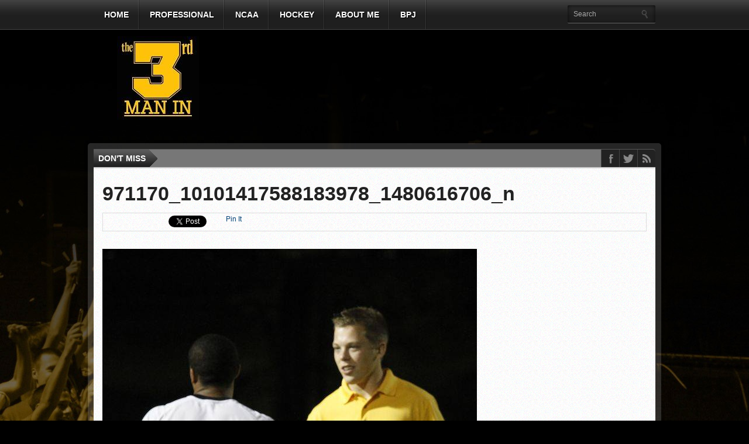

--- FILE ---
content_type: text/html; charset=UTF-8
request_url: https://www.the3rdmanin.com/photo-gallery/971170_10101417588183978_1480616706_n/
body_size: 9337
content:
<!DOCTYPE html>
<html xmlns="http://www.w3.org/1999/xhtml" lang="en-US">
<head>
<meta http-equiv="Content-Type" content="text/html; charset=UTF-8" />


<meta name="viewport" content="width=device-width, initial-scale=1, maximum-scale=1" />
<meta property="og:type" content="article" />
<meta property="og:image" content="https://www.the3rdmanin.com/wp-content/uploads/2014/11/971170_10101417588183978_1480616706_n-150x150.jpg" />


<title>
971170_10101417588183978_1480616706_n - The 3rd Man In - The 3rd Man In
</title>

<link rel="stylesheet" type="text/css" media="all" href="https://www.the3rdmanin.com/wp-content/themes/gameday/style.css" />
<!--[if IE]>
<link rel="stylesheet" type="text/css" href="https://www.the3rdmanin.com/wp-content/themes/gameday/css/iecss.css" />
<![endif]-->
<link rel="shortcut icon" href="http://www.the3rdmanin.com/wp-content/uploads/2016/01/3mi-3-1.jpg" />
<link rel="alternate" type="application/rss+xml" title="RSS 2.0" href="https://www.the3rdmanin.com/feed/" />
<link rel="alternate" type="text/xml" title="RSS .92" href="https://www.the3rdmanin.com/feed/rss/" />
<link rel="alternate" type="application/atom+xml" title="Atom 0.3" href="https://www.the3rdmanin.com/feed/atom/" />
<link rel="pingback" href="https://www.the3rdmanin.com/xmlrpc.php" />


<style type="text/css">

</style>

<meta name='robots' content='index, follow, max-image-preview:large, max-snippet:-1, max-video-preview:-1' />

	<!-- This site is optimized with the Yoast SEO plugin v26.5 - https://yoast.com/wordpress/plugins/seo/ -->
	<link rel="canonical" href="https://www.the3rdmanin.com/photo-gallery/971170_10101417588183978_1480616706_n/" />
	<meta property="og:locale" content="en_US" />
	<meta property="og:type" content="article" />
	<meta property="og:title" content="971170_10101417588183978_1480616706_n - The 3rd Man In" />
	<meta property="og:description" content="Milwaukee Panthers men&#039;s soccer forward Robbie Boyd and I following a match in 2013." />
	<meta property="og:url" content="https://www.the3rdmanin.com/photo-gallery/971170_10101417588183978_1480616706_n/" />
	<meta property="og:site_name" content="The 3rd Man In" />
	<meta property="article:publisher" content="https://www.facebook.com/dan.zielinski.iii/" />
	<meta property="article:modified_time" content="2014-11-23T02:31:32+00:00" />
	<meta property="og:image" content="https://www.the3rdmanin.com/photo-gallery/971170_10101417588183978_1480616706_n" />
	<meta property="og:image:width" content="640" />
	<meta property="og:image:height" content="960" />
	<meta property="og:image:type" content="image/jpeg" />
	<script type="application/ld+json" class="yoast-schema-graph">{"@context":"https://schema.org","@graph":[{"@type":"WebPage","@id":"https://www.the3rdmanin.com/photo-gallery/971170_10101417588183978_1480616706_n/","url":"https://www.the3rdmanin.com/photo-gallery/971170_10101417588183978_1480616706_n/","name":"971170_10101417588183978_1480616706_n - The 3rd Man In","isPartOf":{"@id":"https://www.the3rdmanin.com/#website"},"primaryImageOfPage":{"@id":"https://www.the3rdmanin.com/photo-gallery/971170_10101417588183978_1480616706_n/#primaryimage"},"image":{"@id":"https://www.the3rdmanin.com/photo-gallery/971170_10101417588183978_1480616706_n/#primaryimage"},"thumbnailUrl":"https://www.the3rdmanin.com/wp-content/uploads/2014/11/971170_10101417588183978_1480616706_n.jpg","datePublished":"2014-11-23T02:27:59+00:00","dateModified":"2014-11-23T02:31:32+00:00","breadcrumb":{"@id":"https://www.the3rdmanin.com/photo-gallery/971170_10101417588183978_1480616706_n/#breadcrumb"},"inLanguage":"en-US","potentialAction":[{"@type":"ReadAction","target":["https://www.the3rdmanin.com/photo-gallery/971170_10101417588183978_1480616706_n/"]}]},{"@type":"ImageObject","inLanguage":"en-US","@id":"https://www.the3rdmanin.com/photo-gallery/971170_10101417588183978_1480616706_n/#primaryimage","url":"https://www.the3rdmanin.com/wp-content/uploads/2014/11/971170_10101417588183978_1480616706_n.jpg","contentUrl":"https://www.the3rdmanin.com/wp-content/uploads/2014/11/971170_10101417588183978_1480616706_n.jpg","width":640,"height":960,"caption":"Milwaukee Panthers men's soccer forward Robbie Boyd and I following a match in 2013."},{"@type":"BreadcrumbList","@id":"https://www.the3rdmanin.com/photo-gallery/971170_10101417588183978_1480616706_n/#breadcrumb","itemListElement":[{"@type":"ListItem","position":1,"name":"Home","item":"https://www.the3rdmanin.com/"},{"@type":"ListItem","position":2,"name":"Photo Gallery","item":"https://www.the3rdmanin.com/photo-gallery/"},{"@type":"ListItem","position":3,"name":"971170_10101417588183978_1480616706_n"}]},{"@type":"WebSite","@id":"https://www.the3rdmanin.com/#website","url":"https://www.the3rdmanin.com/","name":"The 3rd Man In","description":"Providing in-depth Wisconsin sports coverage","potentialAction":[{"@type":"SearchAction","target":{"@type":"EntryPoint","urlTemplate":"https://www.the3rdmanin.com/?s={search_term_string}"},"query-input":{"@type":"PropertyValueSpecification","valueRequired":true,"valueName":"search_term_string"}}],"inLanguage":"en-US"}]}</script>
	<!-- / Yoast SEO plugin. -->


<link rel='dns-prefetch' href='//platform-api.sharethis.com' />
<link rel="alternate" title="oEmbed (JSON)" type="application/json+oembed" href="https://www.the3rdmanin.com/wp-json/oembed/1.0/embed?url=https%3A%2F%2Fwww.the3rdmanin.com%2Fphoto-gallery%2F971170_10101417588183978_1480616706_n%2F" />
<link rel="alternate" title="oEmbed (XML)" type="text/xml+oembed" href="https://www.the3rdmanin.com/wp-json/oembed/1.0/embed?url=https%3A%2F%2Fwww.the3rdmanin.com%2Fphoto-gallery%2F971170_10101417588183978_1480616706_n%2F&#038;format=xml" />
<style id='wp-img-auto-sizes-contain-inline-css' type='text/css'>
img:is([sizes=auto i],[sizes^="auto," i]){contain-intrinsic-size:3000px 1500px}
/*# sourceURL=wp-img-auto-sizes-contain-inline-css */
</style>
<link rel='stylesheet' id='wp-block-library-css' href='https://www.the3rdmanin.com/wp-includes/css/dist/block-library/style.min.css?ver=6.9' type='text/css' media='all' />
<style id='global-styles-inline-css' type='text/css'>
:root{--wp--preset--aspect-ratio--square: 1;--wp--preset--aspect-ratio--4-3: 4/3;--wp--preset--aspect-ratio--3-4: 3/4;--wp--preset--aspect-ratio--3-2: 3/2;--wp--preset--aspect-ratio--2-3: 2/3;--wp--preset--aspect-ratio--16-9: 16/9;--wp--preset--aspect-ratio--9-16: 9/16;--wp--preset--color--black: #000000;--wp--preset--color--cyan-bluish-gray: #abb8c3;--wp--preset--color--white: #ffffff;--wp--preset--color--pale-pink: #f78da7;--wp--preset--color--vivid-red: #cf2e2e;--wp--preset--color--luminous-vivid-orange: #ff6900;--wp--preset--color--luminous-vivid-amber: #fcb900;--wp--preset--color--light-green-cyan: #7bdcb5;--wp--preset--color--vivid-green-cyan: #00d084;--wp--preset--color--pale-cyan-blue: #8ed1fc;--wp--preset--color--vivid-cyan-blue: #0693e3;--wp--preset--color--vivid-purple: #9b51e0;--wp--preset--gradient--vivid-cyan-blue-to-vivid-purple: linear-gradient(135deg,rgb(6,147,227) 0%,rgb(155,81,224) 100%);--wp--preset--gradient--light-green-cyan-to-vivid-green-cyan: linear-gradient(135deg,rgb(122,220,180) 0%,rgb(0,208,130) 100%);--wp--preset--gradient--luminous-vivid-amber-to-luminous-vivid-orange: linear-gradient(135deg,rgb(252,185,0) 0%,rgb(255,105,0) 100%);--wp--preset--gradient--luminous-vivid-orange-to-vivid-red: linear-gradient(135deg,rgb(255,105,0) 0%,rgb(207,46,46) 100%);--wp--preset--gradient--very-light-gray-to-cyan-bluish-gray: linear-gradient(135deg,rgb(238,238,238) 0%,rgb(169,184,195) 100%);--wp--preset--gradient--cool-to-warm-spectrum: linear-gradient(135deg,rgb(74,234,220) 0%,rgb(151,120,209) 20%,rgb(207,42,186) 40%,rgb(238,44,130) 60%,rgb(251,105,98) 80%,rgb(254,248,76) 100%);--wp--preset--gradient--blush-light-purple: linear-gradient(135deg,rgb(255,206,236) 0%,rgb(152,150,240) 100%);--wp--preset--gradient--blush-bordeaux: linear-gradient(135deg,rgb(254,205,165) 0%,rgb(254,45,45) 50%,rgb(107,0,62) 100%);--wp--preset--gradient--luminous-dusk: linear-gradient(135deg,rgb(255,203,112) 0%,rgb(199,81,192) 50%,rgb(65,88,208) 100%);--wp--preset--gradient--pale-ocean: linear-gradient(135deg,rgb(255,245,203) 0%,rgb(182,227,212) 50%,rgb(51,167,181) 100%);--wp--preset--gradient--electric-grass: linear-gradient(135deg,rgb(202,248,128) 0%,rgb(113,206,126) 100%);--wp--preset--gradient--midnight: linear-gradient(135deg,rgb(2,3,129) 0%,rgb(40,116,252) 100%);--wp--preset--font-size--small: 13px;--wp--preset--font-size--medium: 20px;--wp--preset--font-size--large: 36px;--wp--preset--font-size--x-large: 42px;--wp--preset--spacing--20: 0.44rem;--wp--preset--spacing--30: 0.67rem;--wp--preset--spacing--40: 1rem;--wp--preset--spacing--50: 1.5rem;--wp--preset--spacing--60: 2.25rem;--wp--preset--spacing--70: 3.38rem;--wp--preset--spacing--80: 5.06rem;--wp--preset--shadow--natural: 6px 6px 9px rgba(0, 0, 0, 0.2);--wp--preset--shadow--deep: 12px 12px 50px rgba(0, 0, 0, 0.4);--wp--preset--shadow--sharp: 6px 6px 0px rgba(0, 0, 0, 0.2);--wp--preset--shadow--outlined: 6px 6px 0px -3px rgb(255, 255, 255), 6px 6px rgb(0, 0, 0);--wp--preset--shadow--crisp: 6px 6px 0px rgb(0, 0, 0);}:where(.is-layout-flex){gap: 0.5em;}:where(.is-layout-grid){gap: 0.5em;}body .is-layout-flex{display: flex;}.is-layout-flex{flex-wrap: wrap;align-items: center;}.is-layout-flex > :is(*, div){margin: 0;}body .is-layout-grid{display: grid;}.is-layout-grid > :is(*, div){margin: 0;}:where(.wp-block-columns.is-layout-flex){gap: 2em;}:where(.wp-block-columns.is-layout-grid){gap: 2em;}:where(.wp-block-post-template.is-layout-flex){gap: 1.25em;}:where(.wp-block-post-template.is-layout-grid){gap: 1.25em;}.has-black-color{color: var(--wp--preset--color--black) !important;}.has-cyan-bluish-gray-color{color: var(--wp--preset--color--cyan-bluish-gray) !important;}.has-white-color{color: var(--wp--preset--color--white) !important;}.has-pale-pink-color{color: var(--wp--preset--color--pale-pink) !important;}.has-vivid-red-color{color: var(--wp--preset--color--vivid-red) !important;}.has-luminous-vivid-orange-color{color: var(--wp--preset--color--luminous-vivid-orange) !important;}.has-luminous-vivid-amber-color{color: var(--wp--preset--color--luminous-vivid-amber) !important;}.has-light-green-cyan-color{color: var(--wp--preset--color--light-green-cyan) !important;}.has-vivid-green-cyan-color{color: var(--wp--preset--color--vivid-green-cyan) !important;}.has-pale-cyan-blue-color{color: var(--wp--preset--color--pale-cyan-blue) !important;}.has-vivid-cyan-blue-color{color: var(--wp--preset--color--vivid-cyan-blue) !important;}.has-vivid-purple-color{color: var(--wp--preset--color--vivid-purple) !important;}.has-black-background-color{background-color: var(--wp--preset--color--black) !important;}.has-cyan-bluish-gray-background-color{background-color: var(--wp--preset--color--cyan-bluish-gray) !important;}.has-white-background-color{background-color: var(--wp--preset--color--white) !important;}.has-pale-pink-background-color{background-color: var(--wp--preset--color--pale-pink) !important;}.has-vivid-red-background-color{background-color: var(--wp--preset--color--vivid-red) !important;}.has-luminous-vivid-orange-background-color{background-color: var(--wp--preset--color--luminous-vivid-orange) !important;}.has-luminous-vivid-amber-background-color{background-color: var(--wp--preset--color--luminous-vivid-amber) !important;}.has-light-green-cyan-background-color{background-color: var(--wp--preset--color--light-green-cyan) !important;}.has-vivid-green-cyan-background-color{background-color: var(--wp--preset--color--vivid-green-cyan) !important;}.has-pale-cyan-blue-background-color{background-color: var(--wp--preset--color--pale-cyan-blue) !important;}.has-vivid-cyan-blue-background-color{background-color: var(--wp--preset--color--vivid-cyan-blue) !important;}.has-vivid-purple-background-color{background-color: var(--wp--preset--color--vivid-purple) !important;}.has-black-border-color{border-color: var(--wp--preset--color--black) !important;}.has-cyan-bluish-gray-border-color{border-color: var(--wp--preset--color--cyan-bluish-gray) !important;}.has-white-border-color{border-color: var(--wp--preset--color--white) !important;}.has-pale-pink-border-color{border-color: var(--wp--preset--color--pale-pink) !important;}.has-vivid-red-border-color{border-color: var(--wp--preset--color--vivid-red) !important;}.has-luminous-vivid-orange-border-color{border-color: var(--wp--preset--color--luminous-vivid-orange) !important;}.has-luminous-vivid-amber-border-color{border-color: var(--wp--preset--color--luminous-vivid-amber) !important;}.has-light-green-cyan-border-color{border-color: var(--wp--preset--color--light-green-cyan) !important;}.has-vivid-green-cyan-border-color{border-color: var(--wp--preset--color--vivid-green-cyan) !important;}.has-pale-cyan-blue-border-color{border-color: var(--wp--preset--color--pale-cyan-blue) !important;}.has-vivid-cyan-blue-border-color{border-color: var(--wp--preset--color--vivid-cyan-blue) !important;}.has-vivid-purple-border-color{border-color: var(--wp--preset--color--vivid-purple) !important;}.has-vivid-cyan-blue-to-vivid-purple-gradient-background{background: var(--wp--preset--gradient--vivid-cyan-blue-to-vivid-purple) !important;}.has-light-green-cyan-to-vivid-green-cyan-gradient-background{background: var(--wp--preset--gradient--light-green-cyan-to-vivid-green-cyan) !important;}.has-luminous-vivid-amber-to-luminous-vivid-orange-gradient-background{background: var(--wp--preset--gradient--luminous-vivid-amber-to-luminous-vivid-orange) !important;}.has-luminous-vivid-orange-to-vivid-red-gradient-background{background: var(--wp--preset--gradient--luminous-vivid-orange-to-vivid-red) !important;}.has-very-light-gray-to-cyan-bluish-gray-gradient-background{background: var(--wp--preset--gradient--very-light-gray-to-cyan-bluish-gray) !important;}.has-cool-to-warm-spectrum-gradient-background{background: var(--wp--preset--gradient--cool-to-warm-spectrum) !important;}.has-blush-light-purple-gradient-background{background: var(--wp--preset--gradient--blush-light-purple) !important;}.has-blush-bordeaux-gradient-background{background: var(--wp--preset--gradient--blush-bordeaux) !important;}.has-luminous-dusk-gradient-background{background: var(--wp--preset--gradient--luminous-dusk) !important;}.has-pale-ocean-gradient-background{background: var(--wp--preset--gradient--pale-ocean) !important;}.has-electric-grass-gradient-background{background: var(--wp--preset--gradient--electric-grass) !important;}.has-midnight-gradient-background{background: var(--wp--preset--gradient--midnight) !important;}.has-small-font-size{font-size: var(--wp--preset--font-size--small) !important;}.has-medium-font-size{font-size: var(--wp--preset--font-size--medium) !important;}.has-large-font-size{font-size: var(--wp--preset--font-size--large) !important;}.has-x-large-font-size{font-size: var(--wp--preset--font-size--x-large) !important;}
/*# sourceURL=global-styles-inline-css */
</style>

<style id='classic-theme-styles-inline-css' type='text/css'>
/*! This file is auto-generated */
.wp-block-button__link{color:#fff;background-color:#32373c;border-radius:9999px;box-shadow:none;text-decoration:none;padding:calc(.667em + 2px) calc(1.333em + 2px);font-size:1.125em}.wp-block-file__button{background:#32373c;color:#fff;text-decoration:none}
/*# sourceURL=/wp-includes/css/classic-themes.min.css */
</style>
<link rel='stylesheet' id='wp-polls-css' href='https://www.the3rdmanin.com/wp-content/plugins/wp-polls/polls-css.css?ver=2.77.3' type='text/css' media='all' />
<style id='wp-polls-inline-css' type='text/css'>
.wp-polls .pollbar {
	margin: 1px;
	font-size: 6px;
	line-height: 8px;
	height: 8px;
	background-image: url('https://www.the3rdmanin.com/wp-content/plugins/wp-polls/images/default/pollbg.gif');
	border: 1px solid #c8c8c8;
}

/*# sourceURL=wp-polls-inline-css */
</style>
<link rel='stylesheet' id='theiaPostSlider-css' href='https://www.the3rdmanin.com/wp-content/themes/gameday/admin/theia-post-slider/css/super-mono-reflection,-yellow-32.css?ver=6.9' type='text/css' media='all' />
<script type="text/javascript" src="https://www.the3rdmanin.com/wp-includes/js/jquery/jquery.min.js?ver=3.7.1" id="jquery-core-js"></script>
<script type="text/javascript" src="https://www.the3rdmanin.com/wp-includes/js/jquery/jquery-migrate.min.js?ver=3.4.1" id="jquery-migrate-js"></script>
<script type="text/javascript" src="https://www.the3rdmanin.com/wp-content/themes/gameday/js/jquery.flexslider.js?ver=6.9" id="flexslider-js"></script>
<script type="text/javascript" src="https://www.the3rdmanin.com/wp-content/themes/gameday/js/jquery.elastislide.js?ver=6.9" id="elastislide-js"></script>
<script type="text/javascript" src="https://www.the3rdmanin.com/wp-content/themes/gameday/js/scripts.js?ver=6.9" id="gameday-js"></script>
<script type="text/javascript" src="https://www.the3rdmanin.com/wp-content/themes/gameday/js/ticker.js?ver=6.9" id="ticker-js"></script>
<script type="text/javascript" src="https://www.the3rdmanin.com/wp-content/themes/gameday/js/respond.min.js?ver=6.9" id="respond-js"></script>
<script type="text/javascript" src="https://www.the3rdmanin.com/wp-content/themes/gameday/js/jquery.isotope.min.js?ver=6.9" id="isotope-js"></script>
<script type="text/javascript" src="https://www.the3rdmanin.com/wp-content/themes/gameday/js/css3-mediaqueries.js?ver=6.9" id="queries-js"></script>
<script type="text/javascript" src="https://www.the3rdmanin.com/wp-content/themes/gameday/js/jquery.tweet.js?ver=6.9" id="twitter-js"></script>
<script type="text/javascript" src="https://www.the3rdmanin.com/wp-content/themes/gameday/js/retina.js?ver=6.9" id="retina-js"></script>
<script type="text/javascript" src="https://www.the3rdmanin.com/wp-content/themes/gameday/admin/theia-post-slider/js/balupton-history.js/history.js?ver=1.7.1" id="history.js-js"></script>
<script type="text/javascript" src="https://www.the3rdmanin.com/wp-content/themes/gameday/admin/theia-post-slider/js/balupton-history.js/history.adapter.jquery.js?ver=1.7.1" id="history.adapter.jquery.js-js"></script>
<script type="text/javascript" src="https://www.the3rdmanin.com/wp-content/themes/gameday/admin/theia-post-slider/js/tps-transition-slide.js?ver=1.0.8" id="theiaPostSlider-transition-slide.js-js"></script>
<script type="text/javascript" src="//platform-api.sharethis.com/js/sharethis.js#source=googleanalytics-wordpress#product=ga&amp;property=58e6fb72ac15500012ba9ef7" id="googleanalytics-platform-sharethis-js"></script>
<link rel="https://api.w.org/" href="https://www.the3rdmanin.com/wp-json/" /><link rel="alternate" title="JSON" type="application/json" href="https://www.the3rdmanin.com/wp-json/wp/v2/media/1820" /><link rel="EditURI" type="application/rsd+xml" title="RSD" href="https://www.the3rdmanin.com/xmlrpc.php?rsd" />
<meta name="generator" content="WordPress 6.9" />
<link rel='shortlink' href='https://www.the3rdmanin.com/?p=1820' />
<script type='text/javascript'>
var tminusnow = '{"now":"1\/19\/2026 09:51:37"}';
</script>            <script type="text/javascript"><!--
                                function powerpress_pinw(pinw_url){window.open(pinw_url, 'PowerPressPlayer','toolbar=0,status=0,resizable=1,width=460,height=320');	return false;}
                //-->

                // tabnab protection
                window.addEventListener('load', function () {
                    // make all links have rel="noopener noreferrer"
                    document.querySelectorAll('a[target="_blank"]').forEach(link => {
                        link.setAttribute('rel', 'noopener noreferrer');
                    });
                });
            </script>
            
		<style type='text/css'>
		#nav-main-wrapper { background: #222222 url(https://www.the3rdmanin.com/wp-content/themes/gameday/images/nav-bg.png) repeat-x bottom; }
		span.headlines-header, #content-social { background: #222222 }
		#nav-mobi select { background: #222222 url(https://www.the3rdmanin.com/wp-content/themes/gameday/images/triangle-dark.png) no-repeat right; }
		.category-heading { background: #222222 url(https://www.the3rdmanin.com/wp-content/themes/gameday/images/striped-bg.png); }
		ul.score-nav li.active, ul.score-nav li.active:hover, .blog-cat li, .blog-cat-title, .flex-control-paging li a.flex-active { background: #ffc108; }
		.prev-post, .next-post { color: #ffc108; }
		a, a:visited { color: #004276; }
		h3#reply-title, h2.comments, #related-posts h3, h4.widget-header, h4.widget-header-fb { background: #777777 url(https://www.the3rdmanin.com/wp-content/themes/gameday/images/striped-bg.png); }
		#wallpaper { background: url() no-repeat 50% 0; }
		</style><script>
(function() {
	(function (i, s, o, g, r, a, m) {
		i['GoogleAnalyticsObject'] = r;
		i[r] = i[r] || function () {
				(i[r].q = i[r].q || []).push(arguments)
			}, i[r].l = 1 * new Date();
		a = s.createElement(o),
			m = s.getElementsByTagName(o)[0];
		a.async = 1;
		a.src = g;
		m.parentNode.insertBefore(a, m)
	})(window, document, 'script', 'https://google-analytics.com/analytics.js', 'ga');

	ga('create', 'UA-46994415-1', 'auto');
			ga('send', 'pageview');
	})();
</script>
<style type="text/css" id="custom-background-css">
body.custom-background { background-color: #000000; background-image: url("https://www.the3rdmanin.com/wp-content/uploads/2019/02/Image-2-19-19-at-12.43-PM.jpg"); background-position: right top; background-size: auto; background-repeat: no-repeat; background-attachment: fixed; }
</style>
	<link rel="icon" href="https://www.the3rdmanin.com/wp-content/uploads/2014/12/cropped-10408145_386846754809431_7956708404889469135_n-32x32.jpg" sizes="32x32" />
<link rel="icon" href="https://www.the3rdmanin.com/wp-content/uploads/2014/12/cropped-10408145_386846754809431_7956708404889469135_n-192x192.jpg" sizes="192x192" />
<link rel="apple-touch-icon" href="https://www.the3rdmanin.com/wp-content/uploads/2014/12/cropped-10408145_386846754809431_7956708404889469135_n-180x180.jpg" />
<meta name="msapplication-TileImage" content="https://www.the3rdmanin.com/wp-content/uploads/2014/12/cropped-10408145_386846754809431_7956708404889469135_n-270x270.jpg" />


</head>

<body class="attachment wp-singular attachment-template-default attachmentid-1820 attachment-jpeg custom-background wp-theme-gameday">

<div id="site">
	<div id="wrapper">
		<div id="nav-main-wrapper">
			<div id="nav-main">
				<div id="nav-main-left">
					
					<ul class="nav-main">
						<div class="menu-home-container"><ul id="menu-home" class="menu"><li id="menu-item-82" class="menu-item menu-item-type-custom menu-item-object-custom menu-item-home menu-item-82"><a href="http://www.the3rdmanin.com/">Home</a></li>
<li id="menu-item-6799" class="menu-item menu-item-type-post_type menu-item-object-page menu-item-has-children menu-item-6799"><a href="https://www.the3rdmanin.com/professional/">Professional</a>
<ul class="sub-menu">
	<li id="menu-item-122" class="menu-item menu-item-type-taxonomy menu-item-object-category menu-item-has-children menu-item-122"><a href="https://www.the3rdmanin.com/category/mlb/">MLB</a>
	<ul class="sub-menu">
		<li id="menu-item-2082" class="menu-item menu-item-type-taxonomy menu-item-object-category menu-item-2082"><a href="https://www.the3rdmanin.com/category/mlb/mlb-draft/">MLB Draft</a></li>
		<li id="menu-item-124" class="menu-item menu-item-type-taxonomy menu-item-object-category menu-item-124"><a href="https://www.the3rdmanin.com/category/mlb/milwaukee-brewers/">Milwaukee Brewers</a></li>
		<li id="menu-item-137" class="menu-item menu-item-type-taxonomy menu-item-object-category menu-item-137"><a href="https://www.the3rdmanin.com/category/mlb/mlb-around/">Around Baseball</a></li>
	</ul>
</li>
	<li id="menu-item-132" class="menu-item menu-item-type-taxonomy menu-item-object-category menu-item-has-children menu-item-132"><a href="https://www.the3rdmanin.com/category/nfl/">NFL</a>
	<ul class="sub-menu">
		<li id="menu-item-134" class="menu-item menu-item-type-taxonomy menu-item-object-category menu-item-134"><a href="https://www.the3rdmanin.com/category/nfl/green-bay-packers/">Green Bay Packers</a></li>
		<li id="menu-item-350" class="menu-item menu-item-type-taxonomy menu-item-object-category menu-item-350"><a href="https://www.the3rdmanin.com/category/nfl/nfl-around/">Around the NFL</a></li>
	</ul>
</li>
	<li id="menu-item-125" class="menu-item menu-item-type-taxonomy menu-item-object-category menu-item-has-children menu-item-125"><a href="https://www.the3rdmanin.com/category/nba/">NBA</a>
	<ul class="sub-menu">
		<li id="menu-item-127" class="menu-item menu-item-type-taxonomy menu-item-object-category menu-item-127"><a href="https://www.the3rdmanin.com/category/nba/milwaukee-bucks/">Milwaukee Bucks</a></li>
		<li id="menu-item-349" class="menu-item menu-item-type-taxonomy menu-item-object-category menu-item-349"><a href="https://www.the3rdmanin.com/category/nba/nba-around/">Around the NBA</a></li>
	</ul>
</li>
</ul>
</li>
<li id="menu-item-128" class="menu-item menu-item-type-taxonomy menu-item-object-category menu-item-has-children menu-item-128"><a href="https://www.the3rdmanin.com/category/ncaa/">NCAA</a>
<ul class="sub-menu">
	<li id="menu-item-130" class="menu-item menu-item-type-taxonomy menu-item-object-category menu-item-130"><a href="https://www.the3rdmanin.com/category/ncaa/milwaukee-panthers/">Milwaukee Panthers</a></li>
	<li id="menu-item-131" class="menu-item menu-item-type-taxonomy menu-item-object-category menu-item-131"><a href="https://www.the3rdmanin.com/category/ncaa/wisconsin-badgers/">Wisconsin Badgers</a></li>
	<li id="menu-item-129" class="menu-item menu-item-type-taxonomy menu-item-object-category menu-item-129"><a href="https://www.the3rdmanin.com/category/ncaa/around-the-country/">Around the Country</a></li>
</ul>
</li>
<li id="menu-item-6800" class="menu-item menu-item-type-taxonomy menu-item-object-category menu-item-6800"><a href="https://www.the3rdmanin.com/category/hockey/">Hockey</a></li>
<li id="menu-item-98" class="menu-item menu-item-type-post_type menu-item-object-page menu-item-has-children menu-item-98"><a href="https://www.the3rdmanin.com/aboutme/">About Me</a>
<ul class="sub-menu">
	<li id="menu-item-3109" class="menu-item menu-item-type-post_type menu-item-object-page menu-item-3109"><a href="https://www.the3rdmanin.com/aboutme/biography/">Biography</a></li>
	<li id="menu-item-3104" class="menu-item menu-item-type-post_type menu-item-object-page menu-item-3104"><a href="https://www.the3rdmanin.com/aboutme/awards/">Awards</a></li>
	<li id="menu-item-1846" class="menu-item menu-item-type-post_type menu-item-object-page menu-item-1846"><a href="https://www.the3rdmanin.com/photo-gallery/">Gallery</a></li>
	<li id="menu-item-3240" class="menu-item menu-item-type-post_type menu-item-object-page menu-item-3240"><a href="https://www.the3rdmanin.com/aboutme/radio-appearances/">Radio Appearances</a></li>
	<li id="menu-item-3103" class="menu-item menu-item-type-post_type menu-item-object-page menu-item-3103"><a href="https://www.the3rdmanin.com/aboutme/social-media/">Social Media</a></li>
</ul>
</li>
<li id="menu-item-6686" class="menu-item menu-item-type-custom menu-item-object-custom menu-item-6686"><a href="http://http://baseballprospectjournal.com">BPJ</a></li>
</ul></div>
					</ul>
					<div id="nav-mobi">
 						<div class="menu-home-container"><select><option value="#">Menu</option><option value="http://www.the3rdmanin.com/">Home</option>
<option value="https://www.the3rdmanin.com/professional/">Professional	<option value="https://www.the3rdmanin.com/category/mlb/">-MLB		<option value="https://www.the3rdmanin.com/category/mlb/mlb-draft/">--MLB Draft</option>
		<option value="https://www.the3rdmanin.com/category/mlb/milwaukee-brewers/">--Milwaukee Brewers</option>
		<option value="https://www.the3rdmanin.com/category/mlb/mlb-around/">--Around Baseball</option>
</option>
	<option value="https://www.the3rdmanin.com/category/nfl/">-NFL		<option value="https://www.the3rdmanin.com/category/nfl/green-bay-packers/">--Green Bay Packers</option>
		<option value="https://www.the3rdmanin.com/category/nfl/nfl-around/">--Around the NFL</option>
</option>
	<option value="https://www.the3rdmanin.com/category/nba/">-NBA		<option value="https://www.the3rdmanin.com/category/nba/milwaukee-bucks/">--Milwaukee Bucks</option>
		<option value="https://www.the3rdmanin.com/category/nba/nba-around/">--Around the NBA</option>
</option>
</option>
<option value="https://www.the3rdmanin.com/category/ncaa/">NCAA	<option value="https://www.the3rdmanin.com/category/ncaa/milwaukee-panthers/">-Milwaukee Panthers</option>
	<option value="https://www.the3rdmanin.com/category/ncaa/wisconsin-badgers/">-Wisconsin Badgers</option>
	<option value="https://www.the3rdmanin.com/category/ncaa/around-the-country/">-Around the Country</option>
</option>
<option value="https://www.the3rdmanin.com/category/hockey/">Hockey</option>
<option value="https://www.the3rdmanin.com/aboutme/">About Me	<option value="https://www.the3rdmanin.com/aboutme/biography/">-Biography</option>
	<option value="https://www.the3rdmanin.com/aboutme/awards/">-Awards</option>
	<option value="https://www.the3rdmanin.com/photo-gallery/">-Gallery</option>
	<option value="https://www.the3rdmanin.com/aboutme/radio-appearances/">-Radio Appearances</option>
	<option value="https://www.the3rdmanin.com/aboutme/social-media/">-Social Media</option>
</option>
<option value="http://http://baseballprospectjournal.com">BPJ</option>
</select></div>
					</div><!--nav-mobi-->
				</div><!--nav-main-left-->
				<div id="nav-search">
					<form method="get" id="searchform" action="https://www.the3rdmanin.com/">
	<input type="text" name="s" id="s" value="Search" onfocus='if (this.value == "Search") { this.value = ""; }' onblur='if (this.value == "") { this.value = "Search"; }' />
	<input type="hidden" id="search-button" />
</form>
				</div><!--nav-search-->
			</div><!--nav-main-->
		</div><!--nav-main-wrapper-->

		

		<div id="main-wrapper">
			
			<div id="top-spacer"></div>
			
			
			<div id="leader-wrapper">
				

				

				
				<div id="ad-728">
					<br><br><script async src="//pagead2.googlesyndication.com/pagead/js/adsbygoogle.js"></script>
<!-- T3MI_3 -->
<ins class="adsbygoogle"
     style="display:inline-block;width:728px;height:90px"
     data-ad-client="ca-pub-6956277729723517"
     data-ad-slot="5832386988"></ins>
<script>
(adsbygoogle = window.adsbygoogle || []).push({});
</script><br><br><br><br>
				</div><!--ad-728-->
				<div id="logo-large">
					
					<a href="https://www.the3rdmanin.com"><img src="http://www.the3rdmanin.com/wp-content/uploads/2014/12/10881623_10102376556289208_7332643943036780801_n.jpg" alt="The 3rd Man In" /></a>
					
				</div><!--logo-large-->
				
			</div><!--leader-wrapper-->
			
			<div id="content-outer">
					<div id="main-top">
					<div id="ticker">
						<span class="ticker-heading">Don't Miss</span>
						<ul class="ticker-list">
							
							<li><a href="https://www.the3rdmanin.com/noah-miller-is-the-top-prospect-in-wisconsin/">Noah Miller is the top prospect in Wisconsin</a></li>
							
							<li><a href="https://www.the3rdmanin.com/alex-binelas-wisconsin-is-a-baseball-hotbed/">Alex Binelas: ‘Wisconsin is a baseball hotbed’</a></li>
							
							<li><a href="https://www.the3rdmanin.com/the3rdmanin-coms-mlb-draft-prospect-history/">The3rdManIn.com&#8217;s MLB Draft prospect history</a></li>
							
							<li><a href="https://www.the3rdmanin.com/brewers-mlb-draft-history/">Brewers haven’t had success with first-round picks</a></li>
							
							<li><a href="https://www.the3rdmanin.com/j-j-goss-mlb-draft/">J.J. Goss has been nearly unhittable this spring</a></li>
							
							<li><a href="https://www.the3rdmanin.com/ricky-devito-mlb-draft/">Ricky DeVito develops into MLB draft prospect</a></li>
							
							<li><a href="https://www.the3rdmanin.com/matt-canterino-mlb-draft/">Matt Canterino thriving in junior season</a></li>
							
							<li><a href="https://www.the3rdmanin.com/ryne-nelson-mlb-draft/">Ryne Nelson adjusting to starting rotation</a></li>
							
							<li><a href="https://www.the3rdmanin.com/isaiah-campbell-mlb-draft/">Isaiah Campbell focused on consistency</a></li>
							
							<li><a href="https://www.the3rdmanin.com/greg-jones-mlb-draft/">Greg Jones is an intriguing draft-eligible sophomore</a></li>
							
						</ul>
						
					</div><!--ticker-->
					<div id="content-social">
						<ul>
							
							<li><a href="http://www.facebook.com/dan.zielinski.iii" alt="Facebook" class="fb-but" target="_blank"></a></li>
							<li><a href="http://www.twitter.com/DanZielinski3" alt="Twitter" class="twitter-but" target="_blank"></a></li>
							
							
							
							
							<li><a href="https://www.the3rdmanin.com/feed/rss/" alt="RSS Feed" class="rss-but"></a></li>
						</ul>
					</div><!--content-social-->
					</div><!--main-top-->
				<div id="content-inner">
<div id="main" class="full">
		<h1 class="headline">971170_10101417588183978_1480616706_n</h1>
	<div id="post-info-wrapper">
		<ul class="post-info">
			<li>
			<ul class="post-social">
				<li>
					<iframe src="http://www.facebook.com/plugins/like.php?href=https%3A%2F%2Fwww.the3rdmanin.com%2Fphoto-gallery%2F971170_10101417588183978_1480616706_n%2F&amp;layout=button_count&amp;show_faces=false&amp;width=100&amp;action=like&amp;colorscheme=light" scrolling="no" frameborder="0" allowTransparency="true" style="border:none; overflow:hidden; width:100px; height:20px;">
</iframe>
				</li>
				<li>
					<a href="http://twitter.com/share" class="twitter-share-button" data-lang="en" data-count="horizontal">Tweet</a>
				</li>
				<li>
					<a href="http://pinterest.com/pin/create/button/?url=https%3A%2F%2Fwww.the3rdmanin.com%2Fphoto-gallery%2F971170_10101417588183978_1480616706_n%2F&media=https://www.the3rdmanin.com/wp-content/uploads/2014/11/971170_10101417588183978_1480616706_n.jpg&description=971170_10101417588183978_1480616706_n" class="pin-it-button" count-layout="horizontal">Pin It</a>
				</li>
				<li>
				<g:plusone size="medium" annotation="inline" width="120"></g:plusone>
				</li>
			</ul>
			</li>
		</ul>
	</div><!--post-info-wrapper-->
	<div id="post-area" class="full">
		<div id="content-area" class="full">
  						<a href="https://www.the3rdmanin.com/wp-content/uploads/2014/11/971170_10101417588183978_1480616706_n.jpg" title="971170_10101417588183978_1480616706_n" rel="attachment"><img src="https://www.the3rdmanin.com/wp-content/uploads/2014/11/971170_10101417588183978_1480616706_n.jpg" class="attachment-medium" alt="971170_10101417588183978_1480616706_n" /></a>
					</div><!--content-area-->
			
	</div><!--post-area-->

</div><!--main -->


				</div><!--content-inner-->
			</div><!--content-outer-->
		</div><!--main-wrapper-->
	</div><!--wrapper-->
	<div id="footer-wrapper">
		<div id="footer">
			<div id="footer-nav">
				<div class="menu-home-container"><ul id="menu-home-2" class="menu"><li class="menu-item menu-item-type-custom menu-item-object-custom menu-item-home menu-item-82"><a href="http://www.the3rdmanin.com/">Home</a></li>
<li class="menu-item menu-item-type-post_type menu-item-object-page menu-item-has-children menu-item-6799"><a href="https://www.the3rdmanin.com/professional/">Professional</a>
<ul class="sub-menu">
	<li class="menu-item menu-item-type-taxonomy menu-item-object-category menu-item-has-children menu-item-122"><a href="https://www.the3rdmanin.com/category/mlb/">MLB</a>
	<ul class="sub-menu">
		<li class="menu-item menu-item-type-taxonomy menu-item-object-category menu-item-2082"><a href="https://www.the3rdmanin.com/category/mlb/mlb-draft/">MLB Draft</a></li>
		<li class="menu-item menu-item-type-taxonomy menu-item-object-category menu-item-124"><a href="https://www.the3rdmanin.com/category/mlb/milwaukee-brewers/">Milwaukee Brewers</a></li>
		<li class="menu-item menu-item-type-taxonomy menu-item-object-category menu-item-137"><a href="https://www.the3rdmanin.com/category/mlb/mlb-around/">Around Baseball</a></li>
	</ul>
</li>
	<li class="menu-item menu-item-type-taxonomy menu-item-object-category menu-item-has-children menu-item-132"><a href="https://www.the3rdmanin.com/category/nfl/">NFL</a>
	<ul class="sub-menu">
		<li class="menu-item menu-item-type-taxonomy menu-item-object-category menu-item-134"><a href="https://www.the3rdmanin.com/category/nfl/green-bay-packers/">Green Bay Packers</a></li>
		<li class="menu-item menu-item-type-taxonomy menu-item-object-category menu-item-350"><a href="https://www.the3rdmanin.com/category/nfl/nfl-around/">Around the NFL</a></li>
	</ul>
</li>
	<li class="menu-item menu-item-type-taxonomy menu-item-object-category menu-item-has-children menu-item-125"><a href="https://www.the3rdmanin.com/category/nba/">NBA</a>
	<ul class="sub-menu">
		<li class="menu-item menu-item-type-taxonomy menu-item-object-category menu-item-127"><a href="https://www.the3rdmanin.com/category/nba/milwaukee-bucks/">Milwaukee Bucks</a></li>
		<li class="menu-item menu-item-type-taxonomy menu-item-object-category menu-item-349"><a href="https://www.the3rdmanin.com/category/nba/nba-around/">Around the NBA</a></li>
	</ul>
</li>
</ul>
</li>
<li class="menu-item menu-item-type-taxonomy menu-item-object-category menu-item-has-children menu-item-128"><a href="https://www.the3rdmanin.com/category/ncaa/">NCAA</a>
<ul class="sub-menu">
	<li class="menu-item menu-item-type-taxonomy menu-item-object-category menu-item-130"><a href="https://www.the3rdmanin.com/category/ncaa/milwaukee-panthers/">Milwaukee Panthers</a></li>
	<li class="menu-item menu-item-type-taxonomy menu-item-object-category menu-item-131"><a href="https://www.the3rdmanin.com/category/ncaa/wisconsin-badgers/">Wisconsin Badgers</a></li>
	<li class="menu-item menu-item-type-taxonomy menu-item-object-category menu-item-129"><a href="https://www.the3rdmanin.com/category/ncaa/around-the-country/">Around the Country</a></li>
</ul>
</li>
<li class="menu-item menu-item-type-taxonomy menu-item-object-category menu-item-6800"><a href="https://www.the3rdmanin.com/category/hockey/">Hockey</a></li>
<li class="menu-item menu-item-type-post_type menu-item-object-page menu-item-has-children menu-item-98"><a href="https://www.the3rdmanin.com/aboutme/">About Me</a>
<ul class="sub-menu">
	<li class="menu-item menu-item-type-post_type menu-item-object-page menu-item-3109"><a href="https://www.the3rdmanin.com/aboutme/biography/">Biography</a></li>
	<li class="menu-item menu-item-type-post_type menu-item-object-page menu-item-3104"><a href="https://www.the3rdmanin.com/aboutme/awards/">Awards</a></li>
	<li class="menu-item menu-item-type-post_type menu-item-object-page menu-item-1846"><a href="https://www.the3rdmanin.com/photo-gallery/">Gallery</a></li>
	<li class="menu-item menu-item-type-post_type menu-item-object-page menu-item-3240"><a href="https://www.the3rdmanin.com/aboutme/radio-appearances/">Radio Appearances</a></li>
	<li class="menu-item menu-item-type-post_type menu-item-object-page menu-item-3103"><a href="https://www.the3rdmanin.com/aboutme/social-media/">Social Media</a></li>
</ul>
</li>
<li class="menu-item menu-item-type-custom menu-item-object-custom menu-item-6686"><a href="http://http://baseballprospectjournal.com">BPJ</a></li>
</ul></div>
			</div><!--footer-nav-->
			<div id="copyright">
				<p>Copyright © 2016 THE 3RD MAN IN. </p>
			</div><!--copyright-->
		</div><!--footer-->
	</div><!--footer-wrapper-->
</div><!--site-->

<script type='text/javascript'>
//<![CDATA[
jQuery(document).ready(function($){
  $(window).load(function(){
    $('.flexslider').flexslider({
	animation: 'slide',
	slideshowSpeed: 8000
    	});
  	});
});
//]]>
</script>

<script type="text/javascript">
//<![CDATA[
jQuery(document).ready(function($){
$('.carousel').elastislide({
	imageW 	: 80,
	minItems	: 2,
	margin		: 3
});
});
//]]>
</script>

<script type="text/javascript">
//<![CDATA[
jQuery(function($){
        $(".tweet").tweet({
            username: "DanZielinski3",
            join_text: null,
            avatar_size: 32,
            count: 3,
            loading_text: "loading tweets..."


        }).bind("loaded",function(){
		$('.isotope').isotope('reLayout');
        });
});
//]]>
</script>

<script type="text/javascript">
//<![CDATA[
(function() {
    window.PinIt = window.PinIt || { loaded:false };
    if (window.PinIt.loaded) return;
    window.PinIt.loaded = true;
    function async_load(){
        var s = document.createElement("script");
        s.type = "text/javascript";
        s.async = true;
        s.src = "http://assets.pinterest.com/js/pinit.js";
        var x = document.getElementsByTagName("script")[0];
        x.parentNode.insertBefore(s, x);
    }
    if (window.attachEvent)
        window.attachEvent("onload", async_load);
    else
        window.addEventListener("load", async_load, false);
})();
//]]>
</script>

<script type="text/javascript">
//<![CDATA[
  (function() {
    var po = document.createElement('script'); po.type = 'text/javascript'; po.async = true;
    po.src = 'https://apis.google.com/js/plusone.js';
    var s = document.getElementsByTagName('script')[0]; s.parentNode.insertBefore(po, s);
  })();
//]]>
</script>

<div id="fb-root"></div>
<script>
//<![CDATA[
(function(d, s, id) {
  var js, fjs = d.getElementsByTagName(s)[0];
  if (d.getElementById(id)) return;
  js = d.createElement(s); js.id = id;
  js.src = "//connect.facebook.net/en_US/all.js#xfbml=1";
  fjs.parentNode.insertBefore(js, fjs);
}(document, 'script', 'facebook-jssdk'));
//]]>
</script>

<script type="text/javascript">
//<![CDATA[
!function(d,s,id){var js,fjs=d.getElementsByTagName(s)[0];if(!d.getElementById(id)){js=d.createElement(s);js.id=id;js.src="https://platform.twitter.com/widgets.js";fjs.parentNode.insertBefore(js,fjs);}}(document,"script","twitter-wjs");
//]]>
</script>



<script type="speculationrules">
{"prefetch":[{"source":"document","where":{"and":[{"href_matches":"/*"},{"not":{"href_matches":["/wp-*.php","/wp-admin/*","/wp-content/uploads/*","/wp-content/*","/wp-content/plugins/*","/wp-content/themes/gameday/*","/*\\?(.+)"]}},{"not":{"selector_matches":"a[rel~=\"nofollow\"]"}},{"not":{"selector_matches":".no-prefetch, .no-prefetch a"}}]},"eagerness":"conservative"}]}
</script>
<script type="text/javascript" src="https://www.the3rdmanin.com/wp-includes/js/comment-reply.min.js?ver=6.9" id="comment-reply-js" async="async" data-wp-strategy="async" fetchpriority="low"></script>
<script type="text/javascript" id="countdown-script-js-extra">
/* <![CDATA[ */
var tCountAjax = {"ajaxurl":"https://www.the3rdmanin.com/wp-admin/admin-ajax.php","countdownNonce":"9a56d03faa"};
//# sourceURL=countdown-script-js-extra
/* ]]> */
</script>
<script type="text/javascript" src="https://www.the3rdmanin.com/wp-content/plugins/jquery-t-countdown-widget/js/jquery.t-countdown.js?ver=2.4.0" id="countdown-script-js"></script>
<script type="text/javascript" id="wp-polls-js-extra">
/* <![CDATA[ */
var pollsL10n = {"ajax_url":"https://www.the3rdmanin.com/wp-admin/admin-ajax.php","text_wait":"Your last request is still being processed. Please wait a while ...","text_valid":"Please choose a valid poll answer.","text_multiple":"Maximum number of choices allowed: ","show_loading":"1","show_fading":"1"};
//# sourceURL=wp-polls-js-extra
/* ]]> */
</script>
<script type="text/javascript" src="https://www.the3rdmanin.com/wp-content/plugins/wp-polls/polls-js.js?ver=2.77.3" id="wp-polls-js"></script>
<script type="text/javascript" src="https://www.the3rdmanin.com/wp-includes/js/imagesloaded.min.js?ver=5.0.0" id="imagesloaded-js"></script>
<script type="text/javascript" src="https://www.the3rdmanin.com/wp-content/themes/gameday/admin/theia-post-slider/js/tps.js?ver=1.0.8" id="theiaPostSlider.js-js"></script>


</body>
</html>

--- FILE ---
content_type: text/html; charset=utf-8
request_url: https://accounts.google.com/o/oauth2/postmessageRelay?parent=https%3A%2F%2Fwww.the3rdmanin.com&jsh=m%3B%2F_%2Fscs%2Fabc-static%2F_%2Fjs%2Fk%3Dgapi.lb.en.2kN9-TZiXrM.O%2Fd%3D1%2Frs%3DAHpOoo_B4hu0FeWRuWHfxnZ3V0WubwN7Qw%2Fm%3D__features__
body_size: 161
content:
<!DOCTYPE html><html><head><title></title><meta http-equiv="content-type" content="text/html; charset=utf-8"><meta http-equiv="X-UA-Compatible" content="IE=edge"><meta name="viewport" content="width=device-width, initial-scale=1, minimum-scale=1, maximum-scale=1, user-scalable=0"><script src='https://ssl.gstatic.com/accounts/o/2580342461-postmessagerelay.js' nonce="E3ekV0IVeNVMQ07ZsdY2nw"></script></head><body><script type="text/javascript" src="https://apis.google.com/js/rpc:shindig_random.js?onload=init" nonce="E3ekV0IVeNVMQ07ZsdY2nw"></script></body></html>

--- FILE ---
content_type: text/html; charset=utf-8
request_url: https://www.google.com/recaptcha/api2/aframe
body_size: 268
content:
<!DOCTYPE HTML><html><head><meta http-equiv="content-type" content="text/html; charset=UTF-8"></head><body><script nonce="D_j9TxNiX07A0LDIVl8-rA">/** Anti-fraud and anti-abuse applications only. See google.com/recaptcha */ try{var clients={'sodar':'https://pagead2.googlesyndication.com/pagead/sodar?'};window.addEventListener("message",function(a){try{if(a.source===window.parent){var b=JSON.parse(a.data);var c=clients[b['id']];if(c){var d=document.createElement('img');d.src=c+b['params']+'&rc='+(localStorage.getItem("rc::a")?sessionStorage.getItem("rc::b"):"");window.document.body.appendChild(d);sessionStorage.setItem("rc::e",parseInt(sessionStorage.getItem("rc::e")||0)+1);localStorage.setItem("rc::h",'1768837900572');}}}catch(b){}});window.parent.postMessage("_grecaptcha_ready", "*");}catch(b){}</script></body></html>

--- FILE ---
content_type: text/css
request_url: https://www.the3rdmanin.com/wp-content/themes/gameday/admin/theia-post-slider/css/super-mono-reflection,-yellow-32.css?ver=6.9
body_size: 220
content:
.theiaPostSlider_nav {
  margin: 16px 0;
  -webkit-user-select: none;
  -moz-user-select: none;
  user-select: none; }
  .theiaPostSlider_nav > * {
    display: inline-block;
    vertical-align: middle; }
  .theiaPostSlider_nav > ._text {
    margin: 0 10px; }
  .theiaPostSlider_nav > ._prev, .theiaPostSlider_nav > ._next {
    cursor: pointer;
    overflow: hidden;
    font-size: 0;
    text-indent: -9999px;
    transition: none !important;
    -moz-transition: none !important;
    -o-transition: none !important;
    -webkit-transition: none !important; }
  .theiaPostSlider_nav > ._disabled {
    cursor: default; }
  .theiaPostSlider_nav._left {
    text-align: left; }
  .theiaPostSlider_nav._center {
    text-align: center; }
  .theiaPostSlider_nav._right {
    text-align: right; }

.theiaPostSlider_slides {
  list-style: none;
  overflow: hidden;
  position: relative;
  margin: 0;
  padding: 0; }
  .theiaPostSlider_slides > div {
    overflow: auto; }

.theiaPostSlider_nav > ._prev {
  height: 32px;
  width: 31px;
  background: url('../images/super-mono-reflection,-yellow-32-sefcd255dc0.png') 0 -64px; }
  .theiaPostSlider_nav > ._prev:hover {
    background: url('../images/super-mono-reflection,-yellow-32-sefcd255dc0.png') 0 -160px; }
  .theiaPostSlider_nav > ._prev._disabled {
    background: url('../images/super-mono-reflection,-yellow-32-sefcd255dc0.png') 0 -32px; }
.theiaPostSlider_nav > ._next {
  height: 32px;
  width: 31px;
  background: url('../images/super-mono-reflection,-yellow-32-sefcd255dc0.png') 0 -96px; }
  .theiaPostSlider_nav > ._next:hover {
    background: url('../images/super-mono-reflection,-yellow-32-sefcd255dc0.png') 0 -128px; }
  .theiaPostSlider_nav > ._next._disabled {
    background: url('../images/super-mono-reflection,-yellow-32-sefcd255dc0.png') 0 0; }


--- FILE ---
content_type: text/plain
request_url: https://www.google-analytics.com/j/collect?v=1&_v=j102&a=1807895487&t=pageview&_s=1&dl=https%3A%2F%2Fwww.the3rdmanin.com%2Fphoto-gallery%2F971170_10101417588183978_1480616706_n%2F&ul=en-us%40posix&dt=971170_10101417588183978_1480616706_n%20-%20The%203rd%20Man%20In%20-%20The%203rd%20Man%20In&sr=1280x720&vp=1280x720&_u=IEBAAEABAAAAACAAI~&jid=342927648&gjid=1266945640&cid=1814541657.1768837899&tid=UA-46994415-1&_gid=1744811414.1768837899&_r=1&_slc=1&z=1114131761
body_size: -286
content:
2,cG-91YBR0T26C